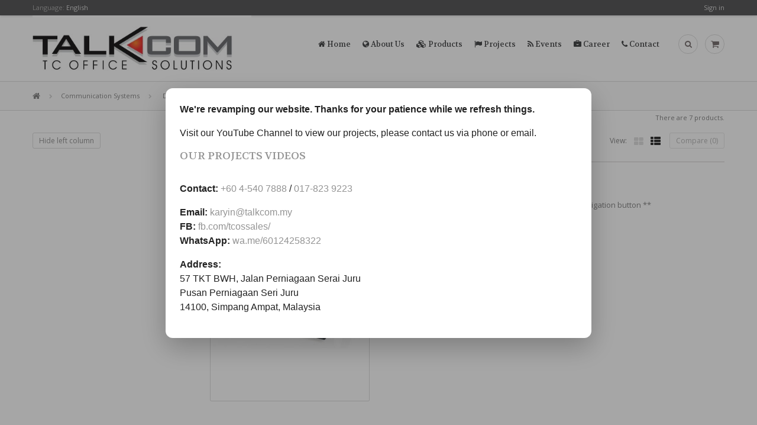

--- FILE ---
content_type: text/html; charset=utf-8
request_url: https://www.talkcom.my/v2/en/261-digital-phone
body_size: 63442
content:
<!DOCTYPE HTML> <!--[if lt IE 7]><html class="no-js lt-ie9 lt-ie8 lt-ie7 " lang="en"><![endif]--> <!--[if IE 7]><html class="no-js lt-ie9 lt-ie8 ie7" lang="en"><![endif]--> <!--[if IE 8]><html class="no-js lt-ie9 ie8" lang="en"><![endif]--> <!--[if gt IE 8]><html class="no-js ie9" lang="en"><![endif]--><html lang="en"><head><meta http-equiv="X-UA-Compatible" content="IE=edge;" /><meta charset="utf-8" /><title>Digital Phone - TC Office Solutions (TALKCOM)</title><meta name="robots" content="index,follow" /><meta name="viewport" content="width=device-width, minimum-scale=0.25, maximum-scale=1.6, initial-scale=1.0" /><meta name="apple-mobile-web-app-capable" content="yes" /><link rel="icon" type="image/vnd.microsoft.icon" href="/v2/img/favicon.ico?1743873028" /><link rel="shortcut icon" type="image/x-icon" href="/v2/img/favicon.ico?1743873028" /><link rel="stylesheet" href="https://www.talkcom.my/v2/themes/infinity/cache/v_310_4e052d142a4b4f59911b48f484717a4c_all.css" type="text/css" media="all" /> <link rel="stylesheet" href="https://fonts.googleapis.com/css?family=Open+Sans:400,300,600,700&amp;subset=latin,latin-ext" type="text/css" media="all" /> <!--[if IE 8]> <script src="https://oss.maxcdn.com/libs/html5shiv/3.7.0/html5shiv.js"></script> <script src="https://oss.maxcdn.com/libs/respond.js/1.3.0/respond.min.js"></script> <![endif]--></head><body id="category" class=" category category-261 category-digital-phone hide-right-column lang_en"><div class="animsition-loading"></div><div id="page" class="animsition"><div class="header-container"> <header id="header"><div class="banner"><div class="container"><div class="row"></div></div></div><div class="nav"><div class="container"><div class="row"> <nav><div id="languages-block-top" class="languages-block"><div class="current"> <span class="lang-label">Language: </span> English</div><ul id="first-languages" class="languages-block_ul toogle_content"><div class="arrow_box slow-mo"></div><li class="selected"></li><li > <a href="https://www.talkcom.my/v2/ms/261-digital-ip-terminals" title="Bahasa Melayu (Malay)"><span>Bahasa Melayu</span></a></li></ul></div><div class="header_user_info"> <a class="login" href="https://www.talkcom.my/v2/en/my-account" rel="nofollow" title="Log in to your customer account"> Sign in </a></div></nav></div></div></div><div class="sticky_header"><div class="container"><div class="row"><div id="header_logo"> <a href="http://www.talkcom.my/v2/" title="TC Office Solutions (TALKCOM)" class="animsition-link"> <img class="logo img-responsive" src="https://www.talkcom.my/v2/img/tc-office-solutions-sdn-bhd-logo-1440466635.jpg" alt="TC Office Solutions (TALKCOM)" width="474" height="142"/> </a></div><div class="search_block_top_open"></div><div class="search_block_top_close"></div><div id="search_block_top"><div class="arrow_box slow-mo"></div><form id="searchbox" method="get" action="https://www.talkcom.my/v2/en/search" > <input type="hidden" name="controller" value="search" /> <input type="hidden" name="orderby" value="position" /> <input type="hidden" name="orderway" value="desc" /> <input class="search_query form-control" type="text" id="search_query_top" name="search_query" placeholder="Search" value="" /> <button type="submit" name="submit_search" class="btn button-search"> <span>Search</span> </button></form></div><div class="shopping_cart"> <a href="https://www.talkcom.my/v2/en/order" title="View my shopping cart" rel="nofollow" class=""> </a></div><div class="sf-contener clearfix col-lg-8 col-md-8 col-sm-12 col-xs-12" id="topmenu"><div class="sf-menu clearfix menu-content sf-js-enabled sf-arrows"><div class="ph_megamenu_mobile_toggle navs"> <a href="#" class="show_megamenu"><i class="fa fa-bars"></i>Show menu</a> <a href="#" class="hide_megamenu"><i class="fa fa-times"></i>Hide menu</a></div><div id="ph_megamenu_wrapper" class="clearBoth"> <nav><ul id="ph_megamenu" class="ph_megamenu move_left"><li class="menu_link_1 with-icon "> <a href="http://www.talkcom.my/v2/" title="Home"> <i class="fa fa-home"></i> <span class="">Home</span></a></li><li class="menu_link_6 with-icon "> <a href="/v2/en/content/4-about-us" title="About Us"> <i class="fa fa-globe"></i> <span class="">About Us</span></a></li><li class="menu_link_7 with-icon "> <a href="/v2/en/195-communication-systems" title="Products"> <i class="fa fa-cubes"></i> <span class="">Products</span></a><ul class="dropdown"><li class="dropdown_cat_195"> <a href="https://www.talkcom.my/v2/en/195-communication-systems"> Communication Systems </a><ul class="dropdown"><li class="dropdown_cat_child_458"> <a href="https://www.talkcom.my/v2/en/458--communication-systems-value-package"> ** Communication Systems Value Package </a></li><li class="dropdown_cat_child_258"> <a href="https://www.talkcom.my/v2/en/258-pabx-ip-pbx-systems"> PABX & IP-PBX Systems </a></li><li class="dropdown_cat_child_260"> <a href="https://www.talkcom.my/v2/en/260-analogue-phone"> Analogue Phone </a></li><li class="dropdown_cat_child_261"> <a href="https://www.talkcom.my/v2/en/261-digital-phone"> Digital Phone </a></li><li class="dropdown_cat_child_266"> <a href="https://www.talkcom.my/v2/en/266-ip-phone"> IP Phone </a></li><li class="dropdown_cat_child_265"> <a href="https://www.talkcom.my/v2/en/265-sip-phone"> SIP Phone </a></li><li class="dropdown_cat_child_409"> <a href="https://www.talkcom.my/v2/en/409-dss-console"> DSS Console </a></li><li class="dropdown_cat_child_263"> <a href="https://www.talkcom.my/v2/en/263-wireless-dect-phone"> Wireless Dect Phone </a></li><li class="dropdown_cat_child_262"> <a href="https://www.talkcom.my/v2/en/262-softphone"> Softphone </a></li><li class="dropdown_cat_child_268"> <a href="https://www.talkcom.my/v2/en/268-ip-video-phone"> IP Video Phone </a></li><li class="dropdown_cat_child_269"> <a href="https://www.talkcom.my/v2/en/269-ip-door-phone"> IP Door Phone </a></li><li class="dropdown_cat_child_415"> <a href="https://www.talkcom.my/v2/en/415-systems-expansion-card"> Systems Expansion Card </a></li><li class="dropdown_cat_child_414"> <a href="https://www.talkcom.my/v2/en/414-communication-systems-accessories"> Communication Systems Accessories </a></li></ul></li><li class="dropdown_cat_247"> <a href="https://www.talkcom.my/v2/en/247-alarm-systems"> Alarm Systems </a><ul class="dropdown"><li class="dropdown_cat_child_422"> <a href="https://www.talkcom.my/v2/en/422-5-zones-systems"> 5 Zones Systems </a></li><li class="dropdown_cat_child_391"> <a href="https://www.talkcom.my/v2/en/391-8-zones-systems"> 8 Zones Systems </a></li><li class="dropdown_cat_child_341"> <a href="https://www.talkcom.my/v2/en/341-16-zones-systems"> 16 Zones Systems </a></li><li class="dropdown_cat_child_389"> <a href="https://www.talkcom.my/v2/en/389-32-zones-systems"> 32 Zones Systems </a></li><li class="dropdown_cat_child_411"> <a href="https://www.talkcom.my/v2/en/411-alarm-systems-accessories"> Alarm Systems Accessories </a></li></ul></li><li class="dropdown_cat_248"> <a href="https://www.talkcom.my/v2/en/248-cctv-systems"> CCTV Systems </a><ul class="dropdown"><li class="dropdown_cat_child_424"> <a href="https://www.talkcom.my/v2/en/424--cctv-systems-value-package"> ** CCTV Systems Value Package </a></li><li class="dropdown_cat_child_430"> <a href="https://www.talkcom.my/v2/en/430-cctv-accessories"> CCTV Accessories </a></li><li class="dropdown_cat_child_459"> <a href="https://www.talkcom.my/v2/en/459-xvr-recorder"> XVR Recorder </a></li><li class="dropdown_cat_child_460"> <a href="https://www.talkcom.my/v2/en/460-nvr-recorder"> NVR Recorder </a></li><li class="dropdown_cat_child_461"> <a href="https://www.talkcom.my/v2/en/461-wireless-nvr-recorder"> Wireless NVR Recorder </a></li><li class="dropdown_cat_child_462"> <a href="https://www.talkcom.my/v2/en/462-hdcvi-dome-camera"> HDCVI Dome Camera </a></li><li class="dropdown_cat_child_463"> <a href="https://www.talkcom.my/v2/en/463-hdcvi-bullet-camera"> HDCVI Bullet Camera </a></li><li class="dropdown_cat_child_464"> <a href="https://www.talkcom.my/v2/en/464-hdcvi-pinhole-camera"> HDCVI Pinhole Camera </a></li><li class="dropdown_cat_child_465"> <a href="https://www.talkcom.my/v2/en/465-hdcvi-ptz-camera"> HDCVI PTZ Camera </a></li><li class="dropdown_cat_child_466"> <a href="https://www.talkcom.my/v2/en/466-ip-dome-camera"> IP Dome Camera </a></li><li class="dropdown_cat_child_467"> <a href="https://www.talkcom.my/v2/en/467-ip-bullet-camera"> IP Bullet Camera </a></li><li class="dropdown_cat_child_468"> <a href="https://www.talkcom.my/v2/en/468-ip-ptz-camera"> IP PTZ Camera </a></li><li class="dropdown_cat_child_471"> <a href="https://www.talkcom.my/v2/en/471-wireless-ip-dome-camera"> Wireless IP Dome Camera </a></li><li class="dropdown_cat_child_469"> <a href="https://www.talkcom.my/v2/en/469-wireless-ip-bullet-camera"> Wireless IP Bullet Camera </a></li><li class="dropdown_cat_child_470"> <a href="https://www.talkcom.my/v2/en/470-wireless-ip-ptz-camera"> Wireless IP PTZ Camera </a></li></ul></li><li class="dropdown_cat_249"> <a href="https://www.talkcom.my/v2/en/249-security-access-control-systems"> Security & Access Control Systems </a><ul class="dropdown"><li class="dropdown_cat_child_353"> <a href="https://www.talkcom.my/v2/en/353-time-attendance-door-access-systems"> Time Attendance + Door Access Systems </a></li><li class="dropdown_cat_child_396"> <a href="https://www.talkcom.my/v2/en/396-standalone-door-access-systems"> Standalone Door Access Systems </a></li><li class="dropdown_cat_child_397"> <a href="https://www.talkcom.my/v2/en/397-biometric-systems"> Biometric Systems </a></li><li class="dropdown_cat_child_357"> <a href="https://www.talkcom.my/v2/en/357-barrier-gate-access-systems"> Barrier Gate Access Systems </a></li><li class="dropdown_cat_child_398"> <a href="https://www.talkcom.my/v2/en/398-elevator-access-systems"> Elevator Access Systems </a></li><li class="dropdown_cat_child_473"> <a href="https://www.talkcom.my/v2/en/473-face-recognition-"> Face Recognition </a></li></ul></li><li class="dropdown_cat_254"> <a href="https://www.talkcom.my/v2/en/254-video-audio-conference"> Video & Audio Conference </a><ul class="dropdown"><li class="dropdown_cat_child_369"> <a href="https://www.talkcom.my/v2/en/369-polycom"> Polycom </a></li><li class="dropdown_cat_child_368"> <a href="https://www.talkcom.my/v2/en/368-radvision"> Radvision </a></li><li class="dropdown_cat_child_370"> <a href="https://www.talkcom.my/v2/en/370-life-size"> Life-Size </a></li></ul></li><li class="dropdown_cat_255"> <a href="https://www.talkcom.my/v2/en/255-presentation-s-products-projector"> Presentation's Products (Projector) </a><ul class="dropdown"><li class="dropdown_cat_child_371"> <a href="https://www.talkcom.my/v2/en/371-basic-projector"> Basic Projector </a></li><li class="dropdown_cat_child_372"> <a href="https://www.talkcom.my/v2/en/372-portable-projector"> Portable Projector </a></li><li class="dropdown_cat_child_373"> <a href="https://www.talkcom.my/v2/en/373-widescreen-projector"> Widescreen Projector </a></li><li class="dropdown_cat_child_374"> <a href="https://www.talkcom.my/v2/en/374-led-projector"> LED Projector </a></li><li class="dropdown_cat_child_375"> <a href="https://www.talkcom.my/v2/en/375-short-throw-projector"> Short Throw Projector </a></li><li class="dropdown_cat_child_376"> <a href="https://www.talkcom.my/v2/en/376-ultra-short-throw-projector"> Ultra Short Throw Projector </a></li><li class="dropdown_cat_child_377"> <a href="https://www.talkcom.my/v2/en/377-pro-series-projector"> PRO Series Projector </a></li><li class="dropdown_cat_child_378"> <a href="https://www.talkcom.my/v2/en/378-full-hd-series-projector"> Full HD Series Projector </a></li><li class="dropdown_cat_child_379"> <a href="https://www.talkcom.my/v2/en/379-pro-full-hd-series-projector"> PRO Full HD Series Projector </a></li></ul></li><li class="dropdown_cat_256"> <a href="https://www.talkcom.my/v2/en/256-software-licenses"> Software / Licenses </a><ul class="dropdown"><li class="dropdown_cat_child_417"> <a href="https://www.talkcom.my/v2/en/417-pabx-ip-pbx-system-s-licenses"> PABX & IP-PBX System's Licenses </a></li><li class="dropdown_cat_child_408"> <a href="https://www.talkcom.my/v2/en/408-pabx-ip-pbx-system-s-software"> PABX & IP-PBX System's Software </a></li><li class="dropdown_cat_child_380"> <a href="https://www.talkcom.my/v2/en/380-call-management-system-s-software"> Call Management System's Software </a></li><li class="dropdown_cat_child_381"> <a href="https://www.talkcom.my/v2/en/381-unified-messaging-system-s-software"> Unified Messaging System's Software </a></li><li class="dropdown_cat_child_382"> <a href="https://www.talkcom.my/v2/en/382-business-mobility-system-s-software"> Business Mobility System's Software </a></li><li class="dropdown_cat_child_394"> <a href="https://www.talkcom.my/v2/en/394-call-billing-system-s-software"> Call Billing System's Software </a></li><li class="dropdown_cat_child_395"> <a href="https://www.talkcom.my/v2/en/395-hotel-management-system-s-software"> Hotel Management System's Software </a></li></ul></li><li class="dropdown_cat_257"> <a href="https://www.talkcom.my/v2/en/257-cabling-structure"> Cabling Structure </a><ul class="dropdown"><li class="dropdown_cat_child_383"> <a href="https://www.talkcom.my/v2/en/383-network-cabling"> Network Cabling </a></li><li class="dropdown_cat_child_384"> <a href="https://www.talkcom.my/v2/en/384-voice-cabling"> Voice Cabling </a></li><li class="dropdown_cat_child_386"> <a href="https://www.talkcom.my/v2/en/386-alarm-cabling"> Alarm Cabling </a></li><li class="dropdown_cat_child_385"> <a href="https://www.talkcom.my/v2/en/385-cctv-cabling"> CCTV Cabling </a></li></ul></li><li class="dropdown_cat_425"> <a href="https://www.talkcom.my/v2/en/425-promotions-voucher"> Promotions Voucher </a></li></ul></li><li class="menu_link_9 with-icon "> <a href="/v2/en/content/6-projects" title="Projects"> <i class="fa fa-flag"></i> <span class="">Projects</span></a></li><li class="menu_link_10 with-icon "> <a href="/v2/en/content/7-events" title="Events"> <i class="fa fa-rss"></i> <span class="">Events</span></a></li><li class="menu_link_11 with-icon "> <a href="http://www.talkcom.my/v2/en/content/8-career" title="Career"> <i class="fa fa-briefcase"></i> <span class="">Career</span></a></li><li class="menu_link_8 with-icon "> <a href="/v2/en/contact-us" title="Contact"> <i class="fa fa-phone"></i> <span class="">Contact</span></a></li></ul> </nav></div></div></div></div></div></div> </header></div><div class="columns-container"><div id="columns" class="container"><div class="breadcrumb clearfix col-lg-12" id="breadcrumb_fullwidth"> <a class="home" href="http://www.talkcom.my/v2/" title="Return to Home"><i class="icon-home"></i></a> <span class="navigation-pipe" >&gt;</span> <a href="https://www.talkcom.my/v2/en/195-communication-systems" title="Communication Systems" data-gg="">Communication Systems</a><span class="navigation-pipe">></span>Digital Phone</div><div class="breadcrumb_fullwidth"></div><div id="slider_row" class="row"><div id="top_column" class="center_column col-xs-12 col-sm-12"></div></div><div class="row"><div class="col-xs-12 col-sm-12"><div class="cat_count"><span class="heading-counter">There are 7 products.</span></div></div><div id="left_column" class="column col-xs-12 col-sm-3"><div id="column_hide"> <button type="submit" class="btn button button-medium" id="column_hide_button"> <span>Hide left column</span> </button></div><div id="left_column_content"><div id="ph_simpleblog_categories" class="block informations_block_left"><p class="title_block"><a href="https://www.talkcom.my/v2/en/blog" title="Blog">Blog</a></p><div class="block_content list-block"><ul><li><a href="https://www.talkcom.my/v2/en/blog/news" title="Link to News">News</a></li></ul></div></div><section id="informations_block_left_1" class="block informations_block_left"><p class="title_block"> <a href="https://www.talkcom.my/v2/en/content/category/1-home"> Information </a></p><div class="block_content list-block"><ul><li> <a href="https://www.talkcom.my/v2/en/content/4-about-us" title="About us"> About us </a></li><li> <a href="https://www.talkcom.my/v2/en/content/3-privacy-policy" title="Privacy Policy"> Privacy Policy </a></li><li> <a href="https://www.talkcom.my/v2/en/content/1-shipping-policy" title="Shipping Policy"> Shipping Policy </a></li><li> <a href="https://www.talkcom.my/v2/en/content/2-return-policy" title="Return Policy"> Return Policy </a></li><li> <a href="https://www.talkcom.my/v2/en/stores" title="Our stores"> Our stores </a></li></ul></div> </section></div></div><div id="center_column" class="center_column col-xs-12 col-sm-9"><div class="content_sortPagiBar clearfix"><div class="sortPagiBar clearfix"> <button type="submit" class="btn button button-medium hidden" id="column_show_button"> <span>Show left column</span> </button><form method="post" action="https://www.talkcom.my/v2/en/products-comparison" class="compare-form"> <button type="submit" class="btn btn-default button button-medium bt_compare bt_compare" disabled="disabled"> <span>Compare (<strong class="total-compare-val">0</strong>)</span> </button> <input type="hidden" name="compare_product_count" class="compare_product_count" value="0" /> <input type="hidden" name="compare_product_list" class="compare_product_list" value="" /></form><ul class="display"><li class="display-title">View:</li><li id="grid"><a rel="nofollow" href="#" title="Grid"><i class="icon-th-large"></i></a></li><li id="list"><a rel="nofollow" href="#" title="List"><i class="icon-th-list"></i></a></li></ul><form id="productsSortForm" action="https://www.talkcom.my/v2/en/261-digital-phone" class="productsSortForm"><div class="select selector1"> <label for="selectProductSort">Sort by</label> <select id="selectProductSort" class="selectProductSort form-control"><option value="position:asc" selected="selected">--</option><option value="name:asc" >Product Name: A to Z</option><option value="name:desc" >Product Name: Z to A</option><option value="reference:asc" >Reference: Lowest first</option><option value="reference:desc" >Reference: Highest first</option> </select></div></form></div></div><ul class="product_list grid row"><li class="ajax_block_product col-xs-12 col-sm-6 col-md-4 first-in-line first-item-of-tablet-line first-item-of-mobile-line animate-in" data-anim-type="fade-in" data-anim-delay="0"><div class="product-container" itemscope itemtype="http://schema.org/Product"><div class="left-block "><div class="product-image-container ImageWrapper ContentWrapperMg chrome-fix"><div class="front_image"> <a class="product_img_link" href="https://www.talkcom.my/v2/en/products-category/560-nec-ip7ww-24txh.html" title="NEC IP7WW-24TXH" itemprop="url"> <img class="replace-2x img-responsive product_image" src="https://www.talkcom.my/v2/994-category_products_infinity/nec-ip7ww-24txh.jpg" alt="NEC IP7WW-24TXH" title="NEC IP7WW-24TXH" itemprop="image" /> </a></div><div class="back_image"> <a class="product_img_link" href="https://www.talkcom.my/v2/en/products-category/560-nec-ip7ww-24txh.html}" title="NEC IP7WW-24TXH"> <img class="replace-2x img-responsive product_image" src="https://www.talkcom.my/v2/995-category_products_infinity/nec-ip7ww-24txh.jpg" alt="NEC IP7WW-24TXH" title="NEC IP7WW-24TXH" /> </a></div><div class="color-list-container"></div><div class="ContentMg"><div class="Content"><div class="button-container"> <a itemprop="url" class="button lnk_view btn tooltip" href="https://www.talkcom.my/v2/en/products-category/560-nec-ip7ww-24txh.html" style="display:none !important;"> <span>More</span> </a></div> <a class="quick-view tooltip" href="https://www.talkcom.my/v2/en/products-category/560-nec-ip7ww-24txh.html" rel="https://www.talkcom.my/v2/en/products-category/560-nec-ip7ww-24txh.html"> <span>Quick view</span> </a><div class="functional-buttons"><div class="wishlist"> <a class="addToWishlist wishlistProd_560 tooltip" href="#" rel="560" onclick="WishlistCart('wishlist_block_list', 'add', '560', false, 1); return false;"> <span>Add to Wishlist</span> </a></div><div class="compare"> <a class="add_to_compare tooltip" href="https://www.talkcom.my/v2/en/products-category/560-nec-ip7ww-24txh.html" data-id-product="560"><span>Add to Compare</span></a></div></div></div></div></div></div><div class="right-block "><h5 itemprop="name"> <a class="product-name" href="https://www.talkcom.my/v2/en/products-category/560-nec-ip7ww-24txh.html" title="NEC IP7WW-24TXH" itemprop="url" > NEC IP7WW-24TXH </a></h5><p class="product-desc" itemprop="description"> ** 24 line keys, 2 line display, half duplex handsfree, navigation button **</p><div class="content_price"> <a href="https://www.talkcom.my/v2/en/my-account"><span class="price product-price"> Login to view price</span></a></div><div class="product-flags"></div></div></div></li><li class="ajax_block_product col-xs-12 col-sm-6 col-md-4 last-item-of-tablet-line animate-in" data-anim-type="fade-in" data-anim-delay="0"><div class="product-container" itemscope itemtype="http://schema.org/Product"><div class="left-block "><div class="product-image-container ImageWrapper ContentWrapperMg chrome-fix"><div class="front_image"> <a class="product_img_link" href="https://www.talkcom.my/v2/en/products-category/573-nec-ip4ww-12txh.html" title="NEC IP4WW-12TXH" itemprop="url"> <img class="replace-2x img-responsive product_image" src="https://www.talkcom.my/v2/1019-category_products_infinity/nec-ip4ww-12txh.jpg" alt="NEC IP4WW-12TXH" title="NEC IP4WW-12TXH" itemprop="image" /> </a></div><div class="back_image"> <a class="product_img_link" href="https://www.talkcom.my/v2/en/products-category/573-nec-ip4ww-12txh.html}" title="NEC IP4WW-12TXH"> <img class="replace-2x img-responsive product_image" src="https://www.talkcom.my/v2/1020-category_products_infinity/nec-ip4ww-12txh.jpg" alt="NEC IP4WW-12TXH" title="NEC IP4WW-12TXH" /> </a></div><div class="color-list-container"></div><div class="ContentMg"><div class="Content"><div class="button-container"> <a itemprop="url" class="button lnk_view btn tooltip" href="https://www.talkcom.my/v2/en/products-category/573-nec-ip4ww-12txh.html" style="display:none !important;"> <span>More</span> </a></div> <a class="quick-view tooltip" href="https://www.talkcom.my/v2/en/products-category/573-nec-ip4ww-12txh.html" rel="https://www.talkcom.my/v2/en/products-category/573-nec-ip4ww-12txh.html"> <span>Quick view</span> </a><div class="functional-buttons"><div class="wishlist"> <a class="addToWishlist wishlistProd_573 tooltip" href="#" rel="573" onclick="WishlistCart('wishlist_block_list', 'add', '573', false, 1); return false;"> <span>Add to Wishlist</span> </a></div><div class="compare"> <a class="add_to_compare tooltip" href="https://www.talkcom.my/v2/en/products-category/573-nec-ip4ww-12txh.html" data-id-product="573"><span>Add to Compare</span></a></div></div></div></div></div></div><div class="right-block "><h5 itemprop="name"> <a class="product-name" href="https://www.talkcom.my/v2/en/products-category/573-nec-ip4ww-12txh.html" title="NEC IP4WW-12TXH" itemprop="url" > NEC IP4WW-12TXH </a></h5><p class="product-desc" itemprop="description"> * 12 Programmable Keys * Adjustable angle * Programmable keys with LEDs * 4 feature keys and navigation keys *</p><div class="product-flags"></div></div></div></li><li class="ajax_block_product col-xs-12 col-sm-6 col-md-4 last-in-line first-item-of-tablet-line last-item-of-mobile-line animate-in" data-anim-type="fade-in" data-anim-delay="0"><div class="product-container" itemscope itemtype="http://schema.org/Product"><div class="left-block "><div class="product-image-container ImageWrapper ContentWrapperMg chrome-fix"><div class="front_image"> <a class="product_img_link" href="https://www.talkcom.my/v2/en/products-category/574-nec-ip4ww-24txh.html" title="NEC IP4WW-24TXH" itemprop="url"> <img class="replace-2x img-responsive product_image" src="https://www.talkcom.my/v2/1021-category_products_infinity/nec-ip4ww-24txh.jpg" alt="NEC IP4WW-24TXH" title="NEC IP4WW-24TXH" itemprop="image" /> </a></div><div class="back_image"> <a class="product_img_link" href="https://www.talkcom.my/v2/en/products-category/574-nec-ip4ww-24txh.html}" title="NEC IP4WW-24TXH"> <img class="replace-2x img-responsive product_image" src="https://www.talkcom.my/v2/1022-category_products_infinity/nec-ip4ww-24txh.jpg" alt="NEC IP4WW-24TXH" title="NEC IP4WW-24TXH" /> </a></div><div class="color-list-container"></div><div class="ContentMg"><div class="Content"><div class="button-container"> <a itemprop="url" class="button lnk_view btn tooltip" href="https://www.talkcom.my/v2/en/products-category/574-nec-ip4ww-24txh.html" style="display:none !important;"> <span>More</span> </a></div> <a class="quick-view tooltip" href="https://www.talkcom.my/v2/en/products-category/574-nec-ip4ww-24txh.html" rel="https://www.talkcom.my/v2/en/products-category/574-nec-ip4ww-24txh.html"> <span>Quick view</span> </a><div class="functional-buttons"><div class="wishlist"> <a class="addToWishlist wishlistProd_574 tooltip" href="#" rel="574" onclick="WishlistCart('wishlist_block_list', 'add', '574', false, 1); return false;"> <span>Add to Wishlist</span> </a></div><div class="compare"> <a class="add_to_compare tooltip" href="https://www.talkcom.my/v2/en/products-category/574-nec-ip4ww-24txh.html" data-id-product="574"><span>Add to Compare</span></a></div></div></div></div></div></div><div class="right-block "><h5 itemprop="name"> <a class="product-name" href="https://www.talkcom.my/v2/en/products-category/574-nec-ip4ww-24txh.html" title="NEC IP4WW-24TXH" itemprop="url" > NEC IP4WW-24TXH </a></h5><p class="product-desc" itemprop="description"> * 24 Programmable Keys * Adjustable angle * Programmable keys with LEDs * 4 feature keys and navigation keys *</p><div class="content_price"> <a href="https://www.talkcom.my/v2/en/my-account"><span class="price product-price"> Login to view price</span></a></div><div class="product-flags"></div></div></div></li><li class="ajax_block_product col-xs-12 col-sm-6 col-md-4 first-in-line last-item-of-tablet-line first-item-of-mobile-line animate-in" data-anim-type="fade-in" data-anim-delay="0"><div class="product-container" itemscope itemtype="http://schema.org/Product"><div class="left-block "><div class="product-image-container ImageWrapper ContentWrapperMg chrome-fix"><div class="front_image"> <a class="product_img_link" href="https://www.talkcom.my/v2/en/products-category/591-nec-dtz-6de-3p.html" title="NEC DTZ-6DE-3P" itemprop="url"> <img class="replace-2x img-responsive product_image" src="https://www.talkcom.my/v2/1047-category_products_infinity/nec-dtz-6de-3p.jpg" alt="NEC DTZ-6DE-3P" title="NEC DTZ-6DE-3P" itemprop="image" /> </a></div><div class="back_image"> <a class="product_img_link" href="https://www.talkcom.my/v2/en/products-category/591-nec-dtz-6de-3p.html}" title="NEC DTZ-6DE-3P"> <img class="replace-2x img-responsive product_image" src="https://www.talkcom.my/v2/1048-category_products_infinity/nec-dtz-6de-3p.jpg" alt="NEC DTZ-6DE-3P" title="NEC DTZ-6DE-3P" /> </a></div><div class="color-list-container"></div><div class="ContentMg"><div class="Content"><div class="button-container"> <a itemprop="url" class="button lnk_view btn tooltip" href="https://www.talkcom.my/v2/en/products-category/591-nec-dtz-6de-3p.html" style="display:none !important;"> <span>More</span> </a></div> <a class="quick-view tooltip" href="https://www.talkcom.my/v2/en/products-category/591-nec-dtz-6de-3p.html" rel="https://www.talkcom.my/v2/en/products-category/591-nec-dtz-6de-3p.html"> <span>Quick view</span> </a><div class="functional-buttons"><div class="wishlist"> <a class="addToWishlist wishlistProd_591 tooltip" href="#" rel="591" onclick="WishlistCart('wishlist_block_list', 'add', '591', false, 1); return false;"> <span>Add to Wishlist</span> </a></div><div class="compare"> <a class="add_to_compare tooltip" href="https://www.talkcom.my/v2/en/products-category/591-nec-dtz-6de-3p.html" data-id-product="591"><span>Add to Compare</span></a></div></div></div></div></div></div><div class="right-block "><h5 itemprop="name"> <a class="product-name" href="https://www.talkcom.my/v2/en/products-category/591-nec-dtz-6de-3p.html" title="NEC DTZ-6DE-3P" itemprop="url" > NEC DTZ-6DE-3P </a></h5><p class="product-desc" itemprop="description"> ** 6 Button Digital Telephone for Univerge SV9000 Series System Platforms **</p><div class="product-flags"></div></div></div></li><li class="ajax_block_product col-xs-12 col-sm-6 col-md-4 first-item-of-tablet-line animate-in" data-anim-type="fade-in" data-anim-delay="0"><div class="product-container" itemscope itemtype="http://schema.org/Product"><div class="left-block "><div class="product-image-container ImageWrapper ContentWrapperMg chrome-fix"><div class="front_image"> <a class="product_img_link" href="https://www.talkcom.my/v2/en/products-category/592-nec-dtz-8ld-3p.html" title="NEC DTZ-8LD-3P" itemprop="url"> <img class="replace-2x img-responsive product_image" src="https://www.talkcom.my/v2/1051-category_products_infinity/nec-dtz-8ld-3p.jpg" alt="NEC DTZ-8LD-3P" title="NEC DTZ-8LD-3P" itemprop="image" /> </a></div><div class="back_image"> <a class="product_img_link" href="https://www.talkcom.my/v2/en/products-category/592-nec-dtz-8ld-3p.html}" title="NEC DTZ-8LD-3P"> <img class="replace-2x img-responsive product_image" src="https://www.talkcom.my/v2/1051-category_products_infinity/nec-dtz-8ld-3p.jpg" alt="NEC DTZ-8LD-3P" title="NEC DTZ-8LD-3P" /> </a></div><div class="color-list-container"></div><div class="ContentMg"><div class="Content"><div class="button-container"> <a itemprop="url" class="button lnk_view btn tooltip" href="https://www.talkcom.my/v2/en/products-category/592-nec-dtz-8ld-3p.html" style="display:none !important;"> <span>More</span> </a></div> <a class="quick-view tooltip" href="https://www.talkcom.my/v2/en/products-category/592-nec-dtz-8ld-3p.html" rel="https://www.talkcom.my/v2/en/products-category/592-nec-dtz-8ld-3p.html"> <span>Quick view</span> </a><div class="functional-buttons"><div class="wishlist"> <a class="addToWishlist wishlistProd_592 tooltip" href="#" rel="592" onclick="WishlistCart('wishlist_block_list', 'add', '592', false, 1); return false;"> <span>Add to Wishlist</span> </a></div><div class="compare"> <a class="add_to_compare tooltip" href="https://www.talkcom.my/v2/en/products-category/592-nec-dtz-8ld-3p.html" data-id-product="592"><span>Add to Compare</span></a></div></div></div></div></div></div><div class="right-block "><h5 itemprop="name"> <a class="product-name" href="https://www.talkcom.my/v2/en/products-category/592-nec-dtz-8ld-3p.html" title="NEC DTZ-8LD-3P" itemprop="url" > NEC DTZ-8LD-3P </a></h5><p class="product-desc" itemprop="description"> ** 8 Button Desi Less Display Digital Telephone for Univerge SV9000 Series System Platforms **</p><div class="product-flags"></div></div></div></li><li class="ajax_block_product col-xs-12 col-sm-6 col-md-4 last-in-line last-item-of-tablet-line last-item-of-mobile-line animate-in" data-anim-type="fade-in" data-anim-delay="0"><div class="product-container" itemscope itemtype="http://schema.org/Product"><div class="left-block "><div class="product-image-container ImageWrapper ContentWrapperMg chrome-fix"><div class="front_image"> <a class="product_img_link" href="https://www.talkcom.my/v2/en/products-category/593-nec-dtz-12d-3pbktel.html" title="NEC DTZ-12D-3P" itemprop="url"> <img class="replace-2x img-responsive product_image" src="https://www.talkcom.my/v2/1052-category_products_infinity/nec-dtz-12d-3pbktel.jpg" alt="NEC DTZ-12D-3P(BK)TEL" title="NEC DTZ-12D-3P(BK)TEL" itemprop="image" /> </a></div><div class="back_image"> <a class="product_img_link" href="https://www.talkcom.my/v2/en/products-category/593-nec-dtz-12d-3pbktel.html}" title="NEC DTZ-12D-3P"> <img class="replace-2x img-responsive product_image" src="https://www.talkcom.my/v2/1053-category_products_infinity/nec-dtz-12d-3pbktel.jpg" alt="NEC DTZ-12D-3P(BK)TEL" title="NEC DTZ-12D-3P(BK)TEL" /> </a></div><div class="color-list-container"></div><div class="ContentMg"><div class="Content"><div class="button-container"> <a itemprop="url" class="button lnk_view btn tooltip" href="https://www.talkcom.my/v2/en/products-category/593-nec-dtz-12d-3pbktel.html" style="display:none !important;"> <span>More</span> </a></div> <a class="quick-view tooltip" href="https://www.talkcom.my/v2/en/products-category/593-nec-dtz-12d-3pbktel.html" rel="https://www.talkcom.my/v2/en/products-category/593-nec-dtz-12d-3pbktel.html"> <span>Quick view</span> </a><div class="functional-buttons"><div class="wishlist"> <a class="addToWishlist wishlistProd_593 tooltip" href="#" rel="593" onclick="WishlistCart('wishlist_block_list', 'add', '593', false, 1); return false;"> <span>Add to Wishlist</span> </a></div><div class="compare"> <a class="add_to_compare tooltip" href="https://www.talkcom.my/v2/en/products-category/593-nec-dtz-12d-3pbktel.html" data-id-product="593"><span>Add to Compare</span></a></div></div></div></div></div></div><div class="right-block "><h5 itemprop="name"> <a class="product-name" href="https://www.talkcom.my/v2/en/products-category/593-nec-dtz-12d-3pbktel.html" title="NEC DTZ-12D-3P" itemprop="url" > NEC DTZ-12D-3P </a></h5><p class="product-desc" itemprop="description"> ** 12 Button Digital Telephone for Univerge SV9000 Series System Platforms **</p><div class="product-flags"></div></div></div></li><li class="ajax_block_product col-xs-12 col-sm-6 col-md-4 first-in-line last-line first-item-of-tablet-line first-item-of-mobile-line last-mobile-line animate-in" data-anim-type="fade-in" data-anim-delay="0"><div class="product-container" itemscope itemtype="http://schema.org/Product"><div class="left-block "><div class="product-image-container ImageWrapper ContentWrapperMg chrome-fix"><div class="front_image"> <a class="product_img_link" href="https://www.talkcom.my/v2/en/products-category/594-nec-dtz-24d-3p.html" title="NEC DTZ-24D-3P" itemprop="url"> <img class="replace-2x img-responsive product_image" src="https://www.talkcom.my/v2/1056-category_products_infinity/nec-dtz-24d-3p.jpg" alt="NEC DTZ-24D-3P" title="NEC DTZ-24D-3P" itemprop="image" /> </a></div><div class="back_image"> <a class="product_img_link" href="https://www.talkcom.my/v2/en/products-category/594-nec-dtz-24d-3p.html}" title="NEC DTZ-24D-3P"> <img class="replace-2x img-responsive product_image" src="https://www.talkcom.my/v2/1057-category_products_infinity/nec-dtz-24d-3p.jpg" alt="NEC DTZ-24D-3P" title="NEC DTZ-24D-3P" /> </a></div><div class="color-list-container"></div><div class="ContentMg"><div class="Content"><div class="button-container"> <a itemprop="url" class="button lnk_view btn tooltip" href="https://www.talkcom.my/v2/en/products-category/594-nec-dtz-24d-3p.html" style="display:none !important;"> <span>More</span> </a></div> <a class="quick-view tooltip" href="https://www.talkcom.my/v2/en/products-category/594-nec-dtz-24d-3p.html" rel="https://www.talkcom.my/v2/en/products-category/594-nec-dtz-24d-3p.html"> <span>Quick view</span> </a><div class="functional-buttons"><div class="wishlist"> <a class="addToWishlist wishlistProd_594 tooltip" href="#" rel="594" onclick="WishlistCart('wishlist_block_list', 'add', '594', false, 1); return false;"> <span>Add to Wishlist</span> </a></div><div class="compare"> <a class="add_to_compare tooltip" href="https://www.talkcom.my/v2/en/products-category/594-nec-dtz-24d-3p.html" data-id-product="594"><span>Add to Compare</span></a></div></div></div></div></div></div><div class="right-block "><h5 itemprop="name"> <a class="product-name" href="https://www.talkcom.my/v2/en/products-category/594-nec-dtz-24d-3p.html" title="NEC DTZ-24D-3P" itemprop="url" > NEC DTZ-24D-3P </a></h5><p class="product-desc" itemprop="description"> ** 24 Button Digital Telephone for Univerge SV9000 Series System Platforms **</p><div class="product-flags"></div></div></div></li></ul><div class="content_sortPagiBar"><div class="bottom-pagination-content clearfix"><div class="product-count"> Showing 1 - 7 of 7 items</div><div id="pagination_bottom" class="pagination clearfix"></div></div></div></div></div></div></div><div class="footer-container"> <footer id="footer" class="container"><div id="newsletter_block_left" class="block animate-in" data-anim-type="fade-in" data-anim-delay="200"><h4>Newsletter</h4><div class="block_content"><form action="https://www.talkcom.my/v2/en/" method="post"><div class="form-group" > <input class="inputNew form-control grey newsletter-input" id="newsletter-input" type="text" name="email" size="18" value="Enter your e-mail" /> <button type="submit" name="submitNewsletter" class="btn btn-default button button-small"> <span>Ok</span> </button> <input type="hidden" name="action" value="0" /></div></form></div></div><section id="social_block" class="animate-in" data-anim-type="fade-in" data-anim-delay="200"><ul><li class="facebook"> <a target="_blank" href="https://www.facebook.com/tcossales" class="tooltip"> <img src="/v2/img/fb.png" /> </a></li></ul> </section><div class="clearfix"></div><section class="footer-block col-lg-3 col-md-3 col-sm-3 col-cs-12 text_left animate-in" data-anim-type="fade-in-right" data-anim-delay="200" id="block_various_links_footer"><h4>Information</h4><ul class="toggle-footer"><li class="item"> <a href="https://www.talkcom.my/v2/en/content/4-about-us" title="About us"> About us </a></li><li class="item"> <a href="https://www.talkcom.my/v2/en/content/3-privacy-policy" title="Privacy Policy"> Privacy Policy </a></li><li class="item"> <a href="https://www.talkcom.my/v2/en/content/1-shipping-policy" title="Shipping Policy"> Shipping Policy </a></li><li class="item"> <a href="https://www.talkcom.my/v2/en/content/2-return-policy" title="Return Policy"> Return Policy </a></li><li class="item"> <a href="https://www.talkcom.my/v2/en/contact-us" title="Contact us"> Contact us </a></li><li> <a href="https://www.talkcom.my/v2/en/sitemap" title="Sitemap"> Sitemap </a></li></ul> </section><section class="footer-block col-lg-3 col-md-3 col-sm-3 col-cs-12 text_left animate-in" data-anim-type="fade-in" data-anim-delay="600"><h4><a href="https://www.talkcom.my/v2/en/my-account" title="Manage my customer account" rel="nofollow">My account</a></h4><div class="block_content toggle-footer"><ul class="bullet"><li> <a href="https://www.talkcom.my/v2/en/module/blockwishlist/mywishlist" title="My wishlists"> My wishlists </a></li><li><a href="https://www.talkcom.my/v2/en/order-history" title="My orders" rel="nofollow">My orders</a></li><li><a href="https://www.talkcom.my/v2/en/credit-slip" title="My credit slips" rel="nofollow">My credit slips</a></li><li><a href="https://www.talkcom.my/v2/en/addresses" title="My addresses" rel="nofollow">My addresses</a></li><li><a href="https://www.talkcom.my/v2/en/identity" title="Manage my personal information" rel="nofollow">My personal info</a></li><li><a href="https://www.talkcom.my/v2/en/discount" title="My vouchers" rel="nofollow">My vouchers</a></li></ul></div> </section><section id="block_contact_infos" class="footer-block col-lg-3 col-md-3 col-sm-3 col-cs-12 text_left animate-in" data-anim-type="fade-in" data-anim-delay="600"><div><h4>Store Information</h4><ul class="toggle-footer"><li> TC Office Solutions Sdn Bhd (TALKCOM)</li><li> 57 TKT BWH, Jalan Perniagaan Serai Juru Pusan Perniagaan, Lorong Seri Juru, 14100 Simpang Ampat, Penang</li><li> <i class="icon-phone"></i>Call us now:</li><li> <span style="padding-left: 25px;display: block; width:75%">+60 4-540 7888 (Hunting Line) +60 12-425 8322</span></li><li> <i class="icon-envelope-alt"></i>Email: <span><a href="&#109;&#97;&#105;&#108;&#116;&#111;&#58;%74%61%6c%6b%63%6f%6d%6d%61%72%6b%65%74%69%6e%67@%67%6d%61%69%6c.%63%6f%6d" >&#x74;&#x61;&#x6c;&#x6b;&#x63;&#x6f;&#x6d;&#x6d;&#x61;&#x72;&#x6b;&#x65;&#x74;&#x69;&#x6e;&#x67;&#x40;&#x67;&#x6d;&#x61;&#x69;&#x6c;&#x2e;&#x63;&#x6f;&#x6d;</a></span></li></ul></div> </section><section class="footer-block col-lg-3 col-md-3 col-sm-3 col-cs-12 text_left" data-anim-type="fade-in" data-anim-delay="600"><h4>We Accept</h4><div class="block_content toggle-footer"><ul class="bullet"><li><img src="/v2/themes/infinity/img/payment_logos.png" alt="" /></li></ul></div> </section><div id="revampnotice-overlay" class="revamp-overlay" role="dialog" aria-modal="true" aria-label="Site revamp notice"><div class="revamp-modal" role="document"><div class="revamp-content"><p><strong>We're revamping our website. Thanks for your patience while we refresh things.</strong></p><p>Visit our YouTube Channel to view our projects, please contact us via phone or email.</p><h2><a href="https://www.youtube.com/channel/UCq10c488dBKm32CegOGZF3A">Our Projects Videos</a></h2><p><br /><strong>Contact:</strong> <a>+60 4-540 7888</a> / <a>017-823 9223</a></p><p><strong>Email:</strong> <a href="mailto:karyin@talkcom.my">karyin@talkcom.my</a><br /> <strong>FB:</strong> <a href="https://www.facebook.com/tcossales/">fb.com/tcossales/</a><br /> <strong>WhatsApp:</strong> <a href="https://wa.me/60124258322">wa.me/60124258322</a></p><p><strong>Address:<br /></strong> 57 TKT BWH, Jalan Perniagaan Serai Juru<br /> Pusan Perniagaan Seri Juru<br /> 14100, Simpang Ampat, Malaysia</p></div></div></div> </footer></div><div class="footer_bottom"><div class="container text_left"><div class="footer_bottom_text">&copy; 2014 TC Office Solutions Sdn Bhd. All rights reserved.</div></div></div></div><link href='//fonts.googleapis.com/css?family=Volkhov:400,700' rel='stylesheet' type='text/css'><style>h1, .h1, h1 a, .h1 a {
					font-family: 'Volkhov', serif !important;
					font-size: 30px;
					color: #222222;
				}
				h2, .h2, h2 a, .h2 a, .product-name, .product-name a, .ph_simpleblog .simpleblog-posts h2, .small_title, .block .title_block, .block h4, .page-subheading, #product #center_column h3, .ph_megamenu .mega-menu h3, .ph_megamenu .mega-menu h3 a, #ph_reviewscarousel_module .reviews-carousel-item h4 a, .block h4 a, .block .title_block a, .medium_infinity .right-block h5 .product-name {
					font-family: 'Volkhov', serif !important;
					color: #222222;
				}
				.footer-container #footer h4{
					font-family: 'Volkhov', serif !important;
				}
				#layer_cart .layer_cart_product h2, #layer_cart .layer_cart_cart h2{
					font-family: 'Volkhov', serif !important;
					color: #222222 !important;
				}</style><link href='//fonts.googleapis.com/css?family=Open+Sans:400,300,600,700&subset=latin,latin-ext' rel='stylesheet' type='text/css'><style>.subheader {
					font-family: 'Open Sans', sans-serif !important;
					font-size: 13px;
					color: #656565;
				}</style><link href='//fonts.googleapis.com/css?family=Open+Sans:400,300,600,700&subset=latin,latin-ext' rel='stylesheet' type='text/css'><style>body {
					font-family: 'Open Sans', sans-serif !important;
					font-size: 13px;
					color: #898989;
				}
				.comments_advices a, .breadcrumb a, .breadcrumb, a{
					color: #898989;
				}
				.ph_megamenu .dropdown li a, .ph_megamenu .mega-menu ul li a{
					font-family: 'Open Sans', sans-serif !important;
					color: #898989;
					font-size: 13px;
				}</style><link href='//fonts.googleapis.com/css?family=Volkhov:400,700' rel='stylesheet' type='text/css'><style>.ph_megamenu li > a {
					font-family: 'Volkhov', serif;
					font-size: 13px;
					color: #4b4c4d;
				}</style><link href='//fonts.googleapis.com/css?family=Open+Sans:400,300,600,700&subset=latin,latin-ext' rel='stylesheet' type='text/css'><style>.price.product-price {
					font-family: 'Open Sans', sans-serif;
					font-size: 15px;
					color: #e8490c;
				}
				.our_price_display, .price {
					font-family: 'Open Sans', sans-serif;
					color: #e8490c;
				}</style><style>.new-label {
					color: #ffffff;
				}</style><style>.new-label {
					background-color: rgba(232, 73, 12,0.56);
				}</style><style>.sale-label {
					color: #ffffff;
				}</style><style>.sale-label {
					background-color: rgba(0, 178, 147,0.56);
				}</style><style>ul.product_list .availability span.out-of-stock {
					color: #ffffff;
				}</style><style>ul.product_list .availability span.out-of-stock {
					background-color: rgba(0, 0, 0,0.12);
				}</style><style>h1, .h1, h1 a, .h1 a, h2, .h2, h2 a, .h2 a, .product-name, .product-name a, .ph_simpleblog .simpleblog-posts h2, .small_title, .block .title_block, .block h4, .page-subheading, #product #center_column h3, .ph_megamenu .mega-menu h3, .ph_megamenu .mega-menu h3 a, #ph_reviewscarousel_module .reviews-carousel-item h4 a, .block h4 a, .block .title_block a, .medium_infinity .right-block h5 .product-name, .pb-center-column h1, .ph_megamenu .mega-menu h3, #category h1, #search h1, #best-sales h1, #manufacturer h1, #supplier h1, #new-products h1, #prices-drop h1, #module-ph_simpleblog-list h1, #module-ph_simpleblog-category h1, #module-ph_simpleblog-single h1 {
					text-transform: uppercase;
				}</style><style>.ContentWrapperMg .ContentMg {
					background-color: rgba(255, 255, 255,0.88) !important;
				}</style><style>.quick-view, .lnk_view, .ajax_important_button, .addToWishlist, .add_to_compare, .read-review-btn, .button.ajax_add_to_cart_button {
					color: #4B4B4B !important;
				}</style><style>.quick-view:hover, .quick-view:focus, .lnk_view:hover, .lnk_view:focus, .ajax_important_button:hover, .ajax_important_button:focus, .addToWishlist:hover, .add_to_compare:hover, .addToWishlist:focus, .add_to_compare:focus, .read-review-btn:hover, .read-review-btn:focus, .button.ajax_add_to_cart_button:hover, .button.ajax_add_to_cart_button:focus {
					color: #ffffff !important;
				}</style><style>.quick-view, .lnk_view, .ajax_important_button, .addToWishlist, .add_to_compare, .read-review-btn, .read-review-btn, .button.ajax_add_to_cart_button {
					background-color: rgba(0, 0, 0,0);
				}</style><style>.quick-view:hover, .quick-view:focus, .lnk_view:hover, .lnk_view:focus, .ajax_important_button:hover, .ajax_important_button:focus, .addToWishlist:hover, .add_to_compare:hover, .addToWishlist:focus, .add_to_compare:focus, .read-review-btn:hover, .read-review-btn:focus, .button.ajax_add_to_cart_button:hover, .button.ajax_add_to_cart_button:focus {
					background-color: rgba(79, 79, 79,1) !important;
				}</style><style>header .nav {
					background: #5b5b5d !important;
				}</style><style>.cur-label, .lang-label {
					color: #acacac !important;
				}</style><style>#languages-block-top div.current, #currencies-block-top div.current, .header_user_info a, .header_user_info {
					color: #d9d9d9 !important;
				}</style><style>.footer-container {
					background: #333333 !important;
				}</style><style>.footer_bottom {
					background: #191919 !important;
				}</style><style>.footer-container #footer h4, .footer-container #footer h4 a, .footer-container #footer #block_contact_infos > div ul li > span, .footer-container #footer #block_contact_infos > div ul li > span a {
					color: #ffffff !important;
				}</style><style>.footer-container #footer ul li, .footer-container #footer a, .footer-container #footer {
					color: #949494;
				}
				.footer-container #footer ul li a:hover, .footer-container #footer a:hover, .footer-container #footer a:hover{
					color: #ffffff !important;
				}</style><style>.footer-container #footer #social_block ul li a {
					color: #ffffff !important;
				}</style><style>#tags_block_modified_left a {
					border: 1px solid #525252;
				}
				#footer #newsletter_block_left, .footer-container #footer #social_block{
					border-bottom: 1px solid #525252 !important;
				}</style><style>#footer #newsletter_block_left .form-group .form-control {
					border-color: #5f5f5f !important;
				}</style><style>#footer #newsletter_block_left .form-group .form-control {
					background: #525252 !important;
				}</style><style>#footer #newsletter_block_left .form-group .button-small {
					color: #908f8f;
				}</style><style>#footer #newsletter_block_left .form-group .button-small:hover {
					color: #ffffff !important;
				}</style><style>#footer #newsletter_block_left .form-group .form-control {
					color: #8d8d8d !important;
				}</style><style>.footer_bottom_text {
					color: #666666 !important;
				}</style><style>.exclusive, .cart_block .cart-buttons a#button_order_cart span {
					color: #ffffff;
				}</style><style>.exclusive, .cart_block .cart-buttons a#button_order_cart span {
					background: #E8490C;
				}</style><style>.exclusive, .cart_block .cart-buttons a#button_order_cart span {
					border: 1px solid #E8490C;
				}</style><style>.exclusive:hover, .cart_block .cart-buttons a#button_order_cart:hover span {
					color: #ffffff;
				}</style><style>.exclusive:hover, .cart_block .cart-buttons a#button_order_cart:hover span {
					background: #00B293;
				}</style><style>.exclusive:hover, .cart_block .cart-buttons a#button_order_cart:hover span {
					border: 1px solid #00B293;
				}</style><style>#usefull_link_block li a, #usefull_link_block li button, .custom_button, .button.button-medium, .btn-default, .cart_navigation .button-exclusive {
					color: #969696;
				}</style><style>#usefull_link_block li a, #usefull_link_block li button, .custom_button, .button.button-medium, .btn-default, .cart_navigation .button-exclusive {
					background: #ffffff;
				}</style><style>#usefull_link_block li a, #usefull_link_block li button, .custom_button, .button.button-medium, .btn-default, .cart_navigation .button-exclusive {
					border: 1px solid #dddddd;
					-webkit-transition: all 0.3s ease-in-out;-moz-transition: all 0.3s ease-in-out;-o-transition: all 0.3s ease-in-out;-ms-transition: all 0.3s ease-in-out;transition: all 0.3s ease-in-out;
				}</style><style>#usefull_link_block li a:hover, #usefull_link_block li button:hover, .custom_button:hover, .button.button-medium:hover, .btn-default:hover, .cart_navigation .button-exclusive:hover, .cart_navigation .button-exclusive:focus, .cart_navigation .button-exclusive:active {
					color: #969696;
				}</style><style>#usefull_link_block li a:hover, #usefull_link_block li button:hover, .custom_button:hover, .button.button-medium:hover, .btn-default:hover, .cart_navigation .button-exclusive:hover, .cart_navigation .button-exclusive:focus, .cart_navigation .button-exclusive:active {
					background: #F4F4F4;
				}</style><style>#usefull_link_block li a:hover, #usefull_link_block li button:hover, .custom_button:hover, .button.button-medium:hover, .btn-default:hover, .cart_navigation .button-exclusive:hover, .cart_navigation .button-exclusive:focus, .cart_navigation .button-exclusive:active {
					border: 1px solid #dddddd;
				}</style><style>.search_block_top_open, .search_block_top_close {
					color: #7f7777;
				}</style><style>.search_block_top_open, .search_block_top_close {
					background: #ffffff;
				}</style><style>.search_block_top_open, .search_block_top_close {
					border: 1px solid #dddddd;
				}</style><style>.search_block_top_open:hover, #search_block_top .btn.button-search, .search_block_top_close:before {
					color: #ffffff;
				}</style><style>.search_block_top_open:hover, #search_block_top .btn.button-search {
					background: #E8490C;
				}</style><style>.search_block_top_open:hover {
					border: 1px solid #E8490C;
				}</style><style>.shopping_cart > a:first-child {
					color: #7f7777;
				}</style><style>.shopping_cart > a:first-child {
					background: #ffffff;
				}</style><style>.shopping_cart > a:first-child {
					border: 1px solid #dddddd;
				}</style><style>.shopping_cart > a:hover {
					color: #ffffff;
				}</style><style>.shopping_cart > a:hover {
					background: #E8490C;
				}</style><style>.shopping_cart > a:hover {
					border: 1px solid #E8490C;
				}</style><style>div.star.star_on:after {
					color: #e8490c !important;
				}</style><style>.ct-flat>.ct-tab .ct-pagitem.ct-cur, .ct-flatbox>.ct-tab .ct-pagitem.ct-cur, .pb-center-column p.online_only, #ph_reviewscarousel_module span.heading-counter, .ph_simpleblog .simpleblog-posts .post-content .post-read-more a, .cart_voucher #display_cart_vouchers span, #cart_summary tfoot td.total_price_container span, #cart_summary tfoot td#total_price_container, ul.step li.step_current span {
					color: #e8490c !important;
				}
				.arrow_box{
					border-bottom: 8px solid #e8490c !important;
				}
				.ph_megamenu .mega-menu, .ph_megamenu .dropdown{
					border-top: 2px solid #e8490c !important;
				}</style><style type="text/css">ul.product_list .product-image-container {
  -webkit-border-radius: 2px 2px 2px 2px;
	border-radius: 2px 2px 2px 2px;
	border: 5px solid white;
	box-shadow: 0px 0px 0px 1px #dddddd;
	margin: 1px;
}
#ph_reviewscarousel_module .ph_reviewscarousel_image_container{
	-webkit-border-radius: 2px 2px 2px 2px;
	border-radius: 2px 2px 2px 2px;
	border: 5px solid white;
	box-shadow: 0px 0px 0px 1px #dddddd;
	background: white;
	float: none;
	margin: 0 auto;
	padding: 0px;
}
.add_image_border_outside {
	-webkit-border-radius: 3px 3px 3px 3px;
	border-radius: 3px 3px 3px 3px;
	border: 1px solid #ddd;
	padding: 5px;
}
.add_image_border{
	-webkit-border-radius: 3px 3px 3px 3px;
	border-radius: 3px 3px 3px 3px;
	border: 5px solid rgba(255, 255, 255, 0);
	box-shadow: 0px 0px 0px 1px #dddddd;
	margin: 1px;
}
.pb-left-column #image-block {
	background: white;
	-webkit-border-radius: 2px 2px 2px 2px;
	border-radius: 2px 2px 2px 2px;
	-webkit-border-radius: 2px 2px 2px 2px;
	border-radius: 2px 2px 2px 2px;
	border: 5px solid white;
	box-shadow: 0px 0px 0px 1px #dddddd;
	margin: 1px;
	position: relative;
}
#thumbs_list li {
	border: 1px solid #dddddd;
	-webkit-border-radius: 2px 2px 2px 2px;
	border-radius: 2px 2px 2px 2px;
}
.block .products-block li .products-block-image {
	-webkit-border-radius: 2px 2px 2px 2px;
	border-radius: 2px 2px 2px 2px;
	border: 5px solid white;
	box-shadow: 0px 0px 0px 1px #dddddd;
}
#layer_cart .layer_cart_product .product-image-container {
	-webkit-border-radius: 2px 2px 2px 2px;
	border-radius: 2px 2px 2px 2px;
	-webkit-border-radius: 2px 2px 2px 2px;
	border-radius: 2px 2px 2px 2px;
	border: 5px solid white;
	box-shadow: 0px 0px 0px 1px #dddddd;
	margin: 1px;
}
.cart_block .cart-images {
	-webkit-border-radius: 2px 2px 2px 2px;
	border-radius: 2px 2px 2px 2px;
	border: 1px solid #dddddd;
	padding: 3px;
}
#cart_summary tbody td.cart_product img {
	-webkit-border-radius: 2px 2px 2px 2px;
	border-radius: 2px 2px 2px 2px;
	border: 1px solid #dddddd;
	padding: 3px;
}



.sale-label, .new-label {
	width: 35px;
	height: 35px;
	line-height: 34px;
	-webkit-border-radius: 50px 50px 50px 50px;
	border-radius: 50px 50px 50px 50px;
}
@media (min-width: 1200px) {
	ul.product_list .availability span {
		width: 100px !important;
		left: -50px !important;
		height: 100px !important;
		line-height: 100px !important;
		margin-top: -50px !important;
	}
}
@media (min-width: 1200px) {
	.sale-label, .new-label {
		width: 50px !important;	
		height: 50px !important;
		line-height: 49px !important;
		font-size:11px !important;
	}
}
ul.product_list .availability span {
	width: 70px;
	left: -35px;
	height: 70px;
	line-height: 70px;
	-webkit-border-radius: 50px 50px 50px 50px;
	border-radius: 50px 50px 50px 50px;
	margin-top: -35px;
}



.exclusive, .cart_block .cart-buttons a#button_order_cart span {-webkit-border-radius: 2px 2px 2px 2px;border-radius: 2px 2px 2px 2px;}



#usefull_link_block li a, #usefull_link_block li button, .custom_button, .button.button-medium, .btn-default, .cart_navigation .button-exclusive {-webkit-border-radius: 3px 3px 3px 3px;border-radius: 3px 3px 3px 3px;}








@media (min-width: 992px) and (max-width: 1199px) {
	#left_column_content{opacity:0.5;}
}
@media (min-width: 1200px) {
	#left_column_content{opacity:0.5;}
}




header .nav {-webkit-box-shadow: 0 0 5px 0 rgba(0, 0, 0, 0.21);	box-shadow: 0 0 5px 0 rgba(0, 0, 0, 0.21);}</style>
<script type="text/javascript">/* <![CDATA[ */;var CUSTOMIZE_TEXTFIELD=1;var FancyboxI18nClose='Close';var FancyboxI18nNext='Next';var FancyboxI18nPrev='Previous';var added_to_wishlist='Added to your wishlist.';var ajax_allowed=true;var ajaxsearch=true;var baseDir='https://www.talkcom.my/v2/';var baseUri='https://www.talkcom.my/v2/';var blocksearch_type='top';var comparator_max_item=3;var comparedProductsIds=[];var contentOnly=false;var customizationIdMessage='Customization #';var delete_txt='Delete';var displayList=true;var freeProductTranslation='Free!';var freeShippingTranslation='Free shipping!';var generated_date=1769096390;var id_lang=1;var img_dir='https://www.talkcom.my/v2/themes/infinity/img/';var instantsearch=false;var isGuest=0;var isLogged=0;var loggin_required='You must be logged in to manage your wishlist.';var max_item='You cannot add more than 3 product(s) to the product comparison';var min_item='Please select at least one product';var mywishlist_url='https://www.talkcom.my/v2/en/module/blockwishlist/mywishlist';var page_name='category';var placeholder_blocknewsletter='Enter your e-mail';var priceCartTranslation='Price';var priceDisplayMethod=0;var priceDisplayPrecision=2;var quantityCartTranslation='Quantity';var quickView=true;var removingLinkText='remove this product from my cart';var request='https://www.talkcom.my/v2/en/261-digital-phone';var roundMode=2;var search_url='https://www.talkcom.my/v2/en/search';var static_token='94b9ece6ccdfa3edd08745d9c1832dbe';var token='d91d83e0f071f5dbe4f331718e124dae';var usingSecureMode=true;var wishlistProductsIds=false;/* ]]> */</script><script type="text/javascript" src="https://www.talkcom.my/v2/themes/infinity/cache/v_66_8b2fa170e0be13b8281bc9a9ad72f799.js"></script> <script type="text/javascript" src="https://maps.google.com/maps/api/js?sensor=true"></script> <script type="text/javascript" src="https://www.google.com/recaptcha/api.js?onload=nar_onLoad&render=explicit"></script> <script type="text/javascript">/* <![CDATA[ */;var default_view_type="1";;var nar_selector="#contact [name=submitMessage]";var $nar_elem=null;function nar_findReElement(){if(nar_selector&&!$nar_elem){var $nar_elem=$(nar_selector);if(!$nar_elem.length){return null;}}
return $nar_elem;};;var nar_recaptcha='<div id="nar-gre" class="g-recaptcha" data-sitekey="6LdImnAUAAAAALuHcl0RXzHqjfMST1q0sgXv8jKF" data-theme="light" data-size="normal"></div>';var nar_onLoad=function(){var $nar_elem=nar_findReElement();if($nar_elem!==null){$(nar_recaptcha).insertBefore($nar_elem);grecaptcha.render('nar-gre');}};;var second_image="1";;function set_language_position(){if($(window).width()>767)
{var $curwidth=($('#languages-block-top').outerWidth()-$('.lang-label').outerWidth()-6)/2;$('#languages-block-top ul').css("left","auto");$('#languages-block-top ul').css("right",$curwidth);}
else
{$('#languages-block-top ul').css("left",0);$('#languages-block-top ul').css("right","auto");}}
$(window).load(function(){set_language_position();});$(window).resize(function(){set_language_position();});;$(document).ready(function(){$(".search_block_top_open").click(function(){animate('#search_block_top','flip-in-top-front');$('#search_block_top').css("display","block");$('.search_block_top_open').fadeOut(500);$('.search_block_top_close').fadeIn(500);});$(".search_block_top_close").click(function(){animateOut('#search_block_top','flip-out-top-back');$('.search_block_top_open').fadeIn(500);$('.search_block_top_close').fadeOut(500);});});;$(function(){$('.ph_megamenu').ph_megamenu();});$(document).ready(function(){$(".mega-menu").fitVids();});;var set_breadcrumb=function()
{var featured_height=$('#breadcrumb_fullwidth').outerHeight();var featured_top=0-featured_height-15;var browser_width=$(window).width();var featured_left=0-((browser_width-$('#columns').width())/2);$('.breadcrumb_fullwidth').css('height',featured_height);$('.breadcrumb_fullwidth').css('margin-top',featured_top);$('.breadcrumb_fullwidth').css('margin-left',featured_left);$('.breadcrumb_fullwidth').css('width','5000');}
$(window).bind("load",function(){set_breadcrumb();});$(window).resize(function(){set_breadcrumb();});;if(second_image>0){document.cookie="second_image=1; path=/";}else{document.cookie="second_image=0; path=/";};;$(window).load(function(){if($(this).scrollTop()>0)
{if($(window).width()>991)
{$('#header').css("height","auto");$('.sticky_header').removeClass("sticky");$('#topmenu').removeClass("sticky_menu");var $sticky_height=$('#header').outerHeight();$('#header').css("height",$sticky_height);if($(this).scrollTop()>$sticky_height){$('.sticky_header').addClass("sticky");$('#topmenu').addClass("sticky_menu");}
else{$('.sticky_header').removeClass("sticky");$('#topmenu').removeClass("sticky_menu");}}
else
{$('#header').css("height","auto");$('.sticky_header').removeClass("sticky");$('#topmenu').removeClass("sticky_menu");}}
else
{if($(window).width()>991)
{var $sticky_height=$('#header').outerHeight();$('#header').css("height",$sticky_height);if($(this).scrollTop()>$sticky_height){$('.sticky_header').addClass("sticky");$('#topmenu').addClass("sticky_menu");}
else{$('.sticky_header').removeClass("sticky");$('#topmenu').removeClass("sticky_menu");}}
else
{$('#header').css("height","auto");$('.sticky_header').removeClass("sticky");$('#topmenu').removeClass("sticky_menu");}}});$(window).scroll(function(){if($(window).width()>991)
{var $sticky_height=$('#header').outerHeight();$('#header').css("height",$sticky_height);if($(this).scrollTop()>$sticky_height){$('.sticky_header').addClass("sticky");$('#topmenu').addClass("sticky_menu");}
else{$('.sticky_header').removeClass("sticky");$('#topmenu').removeClass("sticky_menu");}}
else
{$('#header').css("height","auto");$('.sticky_header').removeClass("sticky");$('#topmenu').removeClass("sticky_menu");}});$(window).resize(function(){if($(window).width()>991)
{var $sticky_height=$('header').outerHeight();$('header').css("height",$sticky_height);if($(this).scrollTop()>$sticky_height){$('.sticky_header').addClass("sticky");$('#topmenu').addClass("sticky_menu");}
else{$('.sticky_header').removeClass("sticky");$('#topmenu').removeClass("sticky_menu");}}
else
{$('header').css("height","auto");$('.sticky_header').removeClass("sticky");$('#topmenu').removeClass("sticky_menu");}});;$(document).ready(function(){$(".animsition").animsition({inClass:'fade-in',outClass:'fade-out',inDuration:600,outDuration:300,linkElement:'animsition-link',touchSupport:true,loading:true,loadingParentElement:'body',loadingClass:'animsition-loading',unSupportCss:['animation-duration','-webkit-animation-duration','-o-animation-duration'],overlay:false,overlayClass:'animsition-overlay-slide',overlayParentElement:'body'});});;$(document).ready(function(){$('.tooltip span').each(function(){var tooltip_width=$(this).outerWidth();$(this).css('margin-left',-((tooltip_width-32)/2));});});;$(window).load(function(){equalheight('.ajax_block_product');});$(window).resize(function(){equalheight('.ajax_block_product');});;(function(i,s,o,g,r,a,m){i['GoogleAnalyticsObject']=r;i[r]=i[r]||function(){(i[r].q=i[r].q||[]).push(arguments)},i[r].l=1*new Date();a=s.createElement(o),m=s.getElementsByTagName(o)[0];a.async=1;a.src=g;m.parentNode.insertBefore(a,m)})(window,document,'script','//www.google-analytics.com/analytics.js','ga');ga('create','UA-68260290-1','auto');ga('send','pageview');/* ]]> */</script></body></html>

--- FILE ---
content_type: text/html; charset=utf-8
request_url: https://www.talkcom.my/v2/?rand=1769096396825
body_size: 254
content:
{"products":[],"discounts":[],"shippingCost":"RM0.00","shippingCostFloat":0,"taxCost":"RM0.00","wrappingCost":"RM0.00","nbTotalProducts":0,"total":"RM0.00","productTotal":"RM0.00","freeShipping":"RM0.00","freeShippingFloat":0,"hasError":false}

--- FILE ---
content_type: text/plain
request_url: https://www.google-analytics.com/j/collect?v=1&_v=j102&a=542074148&t=pageview&_s=1&dl=https%3A%2F%2Fwww.talkcom.my%2Fv2%2Fen%2F261-digital-phone&ul=en-us%40posix&dt=Digital%20Phone%20-%20TC%20Office%20Solutions%20(TALKCOM)&sr=1280x720&vp=1280x720&_u=IEBAAEABAAAAACAAI~&jid=920048798&gjid=37215785&cid=1710426344.1769096397&tid=UA-68260290-1&_gid=1476336515.1769096397&_r=1&_slc=1&z=984374833
body_size: -449
content:
2,cG-HY80TN2L5J